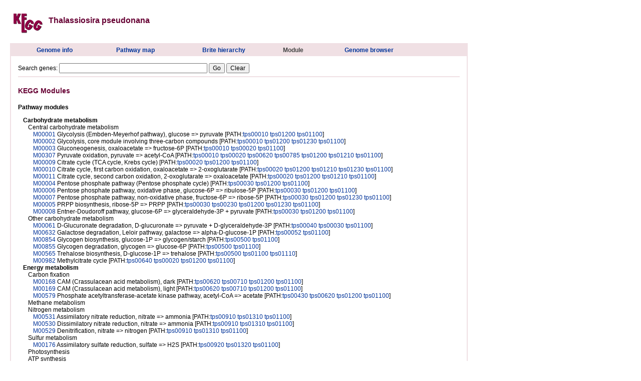

--- FILE ---
content_type: text/html; charset=utf-8
request_url: https://www.kegg.jp/kegg-bin/show_organism?menu_type=pathway_modules&org=tps
body_size: 35433
content:
<!DOCTYPE html
	PUBLIC "-//W3C//DTD XHTML 1.0 Transitional//EN"
	 "http://www.w3.org/TR/xhtml1/DTD/xhtml1-transitional.dtd">
<html xmlns="http://www.w3.org/1999/xhtml" lang="en-US" xml:lang="en-US">
<head>
<title>KEGG GENOME: Thalassiosira pseudonana</title>
<meta name="content" content="text/html; charset=utf-8" />
<meta name="http-equiv" content="Content-Type" />
<link rel="stylesheet" type="text/css" href="/css/kegg2.css" />
<link rel="stylesheet" type="text/css" href="/kegg/js/menubar/menubar.css" />
<style type="text/css">
<!--/* <![CDATA[ */
li,ul {margin-left: 10px;padding: 0px;list-style: none;}
 .object { display: inline; }

/* ]]> */-->
</style>
<script src="/kegg/js/menubar/menubar.js" type="text/JavaScript">//<![CDATA[
function display(id){
  var no = "object" + id;
	var bo = "button" + id;
  var status = document.getElementById(no).style.display;
  if(status == 'none'){
      document.getElementById(no).style.display = 'inline';
      document.getElementById(bo).innerHTML = "<a href=javascript:display('"+ id + "')><img border=0 src=/Fig/get_htext/open.png></a>";
  }else{
      document.getElementById(no).style.display = 'none';
      document.getElementById(bo).innerHTML = "<a href=javascript:display('"+ id + "')><img border=0 src=/Fig/get_htext/close.png></a>";
  }
}

function display_all(status){
  var divtag = document.getElementsByTagName('div');
  var parents = 'object';
  matchObj= new RegExp(parents);
  for(i=0; i < divtag.length; i++){
    if(divtag[i].id.match(matchObj)){
       divtag[i].style.display = status;
    }
  }
  if(status == 'inline'){
    document.getElementById('all_status').innerHTML =  "<a href=javascript:display_all('none')>Hide all objects</a>";
  }else{
    document.getElementById('all_status').innerHTML = "<a href=javascript:display_all('inline')>Show all objects</a>";
  }
}

//]]></script>
<meta http-equiv="Content-Type" content="text/html; charset=utf-8" />
</head>
<body bgcolor="#ffffff" link="#003399" vlink="#003399">
<table width="820">
<tr>
<td><a href="/kegg/kegg2.html"><img align="middle" alt="KEGG" border="0" src="/Fig/bget/kegg1.gif"></a>&nbsp;&nbsp;&nbsp;<font class="title1">Thalassiosira pseudonana</font></td>
</tr>
</table>

<br>
<table width="820" cellpadding="2" class=frame1>
<tr><td class=td10 nowrap>
 <table width="820">
<tr><td>
<th><a href="./show_organism?menu_type=genome_info&amp;org=tps">Genome info</a></th><th><a href="./show_organism?menu_type=pathway_maps&amp;org=tps">Pathway map</a></th><th><a href="./show_organism?menu_type=gene_catalogs&amp;org=tps">Brite hierarchy</a></th><th><font class="current">Module</font></th>  <th><a href="/kegg-bin/show_genome?org=tps">Genome browser</a></th>

</td></tr>
 </table>
</td></tr>

<tr><td>
<!-- start -->
<table width="800" cellpadding="10" align="center">
<tr><td nowrap>
<div style="float:left">
<form name="bfind" method="get" action="/dbget-bin/www_bfind_sub">
  Search genes:
  <input type="hidden" name="max_hit" value="1000">
  <input type="hidden" name="dbkey" value="tps">
  <input type="hidden" name="mode" value="bfind">
  <input type="text" size=40 name="keywords">
  <input type="submit" value="Go">
  <input type="reset" value="Clear">
</form>
</div>
<div style="clear:both"></div>
<hr class=frame1>
<h4 class="title10">KEGG Modules</h4>
<b>Pathway modules</b>
<ul><b>Carbohydrate metabolism</b>
<ul>Central carbohydrate metabolism
<ul><div id="objectC1" class="object">
<a href='/module/tps_M00001'>M00001</a>&nbsp;Glycolysis (Embden-Meyerhof pathway), glucose => pyruvate  [PATH:<a href="/pathway/tps00010+M00001">tps00010</a> <a href="/pathway/tps01200+M00001">tps01200</a> <a href="/pathway/tps01100+M00001">tps01100</a>]<br>
<a href='/module/tps_M00002'>M00002</a>&nbsp;Glycolysis, core module involving three-carbon compounds  [PATH:<a href="/pathway/tps00010+M00002">tps00010</a> <a href="/pathway/tps01200+M00002">tps01200</a> <a href="/pathway/tps01230+M00002">tps01230</a> <a href="/pathway/tps01100+M00002">tps01100</a>]<br>
<a href='/module/tps_M00003'>M00003</a>&nbsp;Gluconeogenesis, oxaloacetate => fructose-6P  [PATH:<a href="/pathway/tps00010+M00003">tps00010</a> <a href="/pathway/tps00020+M00003">tps00020</a> <a href="/pathway/tps01100+M00003">tps01100</a>]<br>
<a href='/module/tps_M00307'>M00307</a>&nbsp;Pyruvate oxidation, pyruvate => acetyl-CoA  [PATH:<a href="/pathway/tps00010+M00307">tps00010</a> <a href="/pathway/tps00020+M00307">tps00020</a> <a href="/pathway/tps00620+M00307">tps00620</a> <a href="/pathway/tps00785+M00307">tps00785</a> <a href="/pathway/tps01200+M00307">tps01200</a> <a href="/pathway/tps01210+M00307">tps01210</a> <a href="/pathway/tps01100+M00307">tps01100</a>]<br>
<a href='/module/tps_M00009'>M00009</a>&nbsp;Citrate cycle (TCA cycle, Krebs cycle)  [PATH:<a href="/pathway/tps00020+M00009">tps00020</a> <a href="/pathway/tps01200+M00009">tps01200</a> <a href="/pathway/tps01100+M00009">tps01100</a>]<br>
<a href='/module/tps_M00010'>M00010</a>&nbsp;Citrate cycle, first carbon oxidation, oxaloacetate => 2-oxoglutarate  [PATH:<a href="/pathway/tps00020+M00010">tps00020</a> <a href="/pathway/tps01200+M00010">tps01200</a> <a href="/pathway/tps01210+M00010">tps01210</a> <a href="/pathway/tps01230+M00010">tps01230</a> <a href="/pathway/tps01100+M00010">tps01100</a>]<br>
<a href='/module/tps_M00011'>M00011</a>&nbsp;Citrate cycle, second carbon oxidation, 2-oxoglutarate => oxaloacetate  [PATH:<a href="/pathway/tps00020+M00011">tps00020</a> <a href="/pathway/tps01200+M00011">tps01200</a> <a href="/pathway/tps01210+M00011">tps01210</a> <a href="/pathway/tps01100+M00011">tps01100</a>]<br>
<a href='/module/tps_M00004'>M00004</a>&nbsp;Pentose phosphate pathway (Pentose phosphate cycle)  [PATH:<a href="/pathway/tps00030+M00004">tps00030</a> <a href="/pathway/tps01200+M00004">tps01200</a> <a href="/pathway/tps01100+M00004">tps01100</a>]<br>
<a href='/module/tps_M00006'>M00006</a>&nbsp;Pentose phosphate pathway, oxidative phase, glucose-6P => ribulose-5P  [PATH:<a href="/pathway/tps00030+M00006">tps00030</a> <a href="/pathway/tps01200+M00006">tps01200</a> <a href="/pathway/tps01100+M00006">tps01100</a>]<br>
<a href='/module/tps_M00007'>M00007</a>&nbsp;Pentose phosphate pathway, non-oxidative phase, fructose-6P => ribose-5P  [PATH:<a href="/pathway/tps00030+M00007">tps00030</a> <a href="/pathway/tps01200+M00007">tps01200</a> <a href="/pathway/tps01230+M00007">tps01230</a> <a href="/pathway/tps01100+M00007">tps01100</a>]<br>
<a href='/module/tps_M00005'>M00005</a>&nbsp;PRPP biosynthesis, ribose-5P => PRPP  [PATH:<a href="/pathway/tps00030+M00005">tps00030</a> <a href="/pathway/tps00230+M00005">tps00230</a> <a href="/pathway/tps01200+M00005">tps01200</a> <a href="/pathway/tps01230+M00005">tps01230</a> <a href="/pathway/tps01100+M00005">tps01100</a>]<br>
<a href='/module/tps_M00008'>M00008</a>&nbsp;Entner-Doudoroff pathway, glucose-6P => glyceraldehyde-3P + pyruvate  [PATH:<a href="/pathway/tps00030+M00008">tps00030</a> <a href="/pathway/tps01200+M00008">tps01200</a> <a href="/pathway/tps01100+M00008">tps01100</a>]<br>
</div>
</ul>
Other carbohydrate metabolism
<ul><a href='/module/tps_M00061'>M00061</a>&nbsp;D-Glucuronate degradation, D-glucuronate => pyruvate + D-glyceraldehyde-3P  [PATH:<a href="/pathway/tps00040+M00061">tps00040</a> <a href="/pathway/tps00030+M00061">tps00030</a> <a href="/pathway/tps01100+M00061">tps01100</a>]<br>
<a href='/module/tps_M00632'>M00632</a>&nbsp;Galactose degradation, Leloir pathway, galactose => alpha-D-glucose-1P  [PATH:<a href="/pathway/tps00052+M00632">tps00052</a> <a href="/pathway/tps01100+M00632">tps01100</a>]<br>
<a href='/module/tps_M00854'>M00854</a>&nbsp;Glycogen biosynthesis, glucose-1P => glycogen/starch  [PATH:<a href="/pathway/tps00500+M00854">tps00500</a> <a href="/pathway/tps01100+M00854">tps01100</a>]<br>
<a href='/module/tps_M00855'>M00855</a>&nbsp;Glycogen degradation, glycogen => glucose-6P  [PATH:<a href="/pathway/tps00500+M00855">tps00500</a> <a href="/pathway/tps01100+M00855">tps01100</a>]<br>
<a href='/module/tps_M00565'>M00565</a>&nbsp;Trehalose biosynthesis, D-glucose-1P => trehalose  [PATH:<a href="/pathway/tps00500+M00565">tps00500</a> <a href="/pathway/tps01100+M00565">tps01100</a> <a href="/pathway/tps01110+M00565">tps01110</a>]<br>
<a href='/module/tps_M00982'>M00982</a>&nbsp;Methylcitrate cycle  [PATH:<a href="/pathway/tps00640+M00982">tps00640</a> <a href="/pathway/tps00020+M00982">tps00020</a> <a href="/pathway/tps01200+M00982">tps01200</a> <a href="/pathway/tps01100+M00982">tps01100</a>]<br>
</div>
</ul>
</ul>
<b>Energy metabolism</b>
<ul>Carbon fixation
<ul><a href='/module/tps_M00168'>M00168</a>&nbsp;CAM (Crassulacean acid metabolism), dark  [PATH:<a href="/pathway/tps00620+M00168">tps00620</a> <a href="/pathway/tps00710+M00168">tps00710</a> <a href="/pathway/tps01200+M00168">tps01200</a> <a href="/pathway/tps01100+M00168">tps01100</a>]<br>
<a href='/module/tps_M00169'>M00169</a>&nbsp;CAM (Crassulacean acid metabolism), light  [PATH:<a href="/pathway/tps00620+M00169">tps00620</a> <a href="/pathway/tps00710+M00169">tps00710</a> <a href="/pathway/tps01200+M00169">tps01200</a> <a href="/pathway/tps01100+M00169">tps01100</a>]<br>
<a href='/module/tps_M00579'>M00579</a>&nbsp;Phosphate acetyltransferase-acetate kinase pathway, acetyl-CoA => acetate  [PATH:<a href="/pathway/tps00430+M00579">tps00430</a> <a href="/pathway/tps00620+M00579">tps00620</a> <a href="/pathway/tps01200+M00579">tps01200</a> <a href="/pathway/tps01100+M00579">tps01100</a>]<br>
</div>
</ul>
Methane metabolism
<ul></div>
</ul>
Nitrogen metabolism
<ul><a href='/module/tps_M00531'>M00531</a>&nbsp;Assimilatory nitrate reduction, nitrate => ammonia  [PATH:<a href="/pathway/tps00910+M00531">tps00910</a> <a href="/pathway/tps01310+M00531">tps01310</a> <a href="/pathway/tps01100+M00531">tps01100</a>]<br>
<a href='/module/tps_M00530'>M00530</a>&nbsp;Dissimilatory nitrate reduction, nitrate => ammonia  [PATH:<a href="/pathway/tps00910+M00530">tps00910</a> <a href="/pathway/tps01310+M00530">tps01310</a> <a href="/pathway/tps01100+M00530">tps01100</a>]<br>
<a href='/module/tps_M00529'>M00529</a>&nbsp;Denitrification, nitrate => nitrogen  [PATH:<a href="/pathway/tps00910+M00529">tps00910</a> <a href="/pathway/tps01310+M00529">tps01310</a> <a href="/pathway/tps01100+M00529">tps01100</a>]<br>
</div>
</ul>
Sulfur metabolism
<ul><a href='/module/tps_M00176'>M00176</a>&nbsp;Assimilatory sulfate reduction, sulfate => H2S  [PATH:<a href="/pathway/tps00920+M00176">tps00920</a> <a href="/pathway/tps01320+M00176">tps01320</a> <a href="/pathway/tps01100+M00176">tps01100</a>]<br>
</div>
</ul>
Photosynthesis
<ul></div>
</ul>
ATP synthesis
<ul><div id="objectC8" class="object">
<a href='/module/tps_M00144'>M00144</a>&nbsp;NADH:quinone oxidoreductase, prokaryotes  [PATH:<a href="/pathway/tps00190+M00144">tps00190</a> <a href="/pathway/tps01100+M00144">tps01100</a>]<br>
<a href='/module/tps_M00149'>M00149</a>&nbsp;Succinate dehydrogenase, prokaryotes  [PATH:<a href="/pathway/tps00190+M00149">tps00190</a> <a href="/pathway/tps01100+M00149">tps01100</a>]<br>
<a href='/module/tps_M00151'>M00151</a>&nbsp;Cytochrome bc1 complex respiratory unit  [PATH:<a href="/pathway/tps00190+M00151">tps00190</a> <a href="/pathway/tps01100+M00151">tps01100</a>]<br>
<a href='/module/tps_M00155'>M00155</a>&nbsp;Cytochrome c oxidase, prokaryotes  [PATH:<a href="/pathway/tps00190+M00155">tps00190</a> <a href="/pathway/tps01100+M00155">tps01100</a>]<br>
<a href='/module/tps_M00156'>M00156</a>&nbsp;Cytochrome c oxidase, cbb3-type  [PATH:<a href="/pathway/tps00190+M00156">tps00190</a> <a href="/pathway/tps01100+M00156">tps01100</a>]<br>
<a href='/module/tps_M00157'>M00157</a>&nbsp;F-type ATPase, prokaryotes and chloroplasts  [PATH:<a href="/pathway/tps00190+M00157">tps00190</a> <a href="/pathway/tps01100+M00157">tps01100</a>]<br>
</div>
</ul>
</ul>
<b>Lipid metabolism</b>
<ul>Fatty acid metabolism
<ul><div id="objectC9" class="object">
<a href='/module/tps_M00082'>M00082</a>&nbsp;Fatty acid biosynthesis, initiation  [PATH:<a href="/pathway/tps00061+M00082">tps00061</a> <a href="/pathway/tps01212+M00082">tps01212</a> <a href="/pathway/tps01100+M00082">tps01100</a>]<br>
<a href='/module/tps_M00083'>M00083</a>&nbsp;Fatty acid biosynthesis, elongation  [PATH:<a href="/pathway/tps00061+M00083">tps00061</a> <a href="/pathway/tps01212+M00083">tps01212</a> <a href="/pathway/tps01100+M00083">tps01100</a>]<br>
<a href='/module/tps_M00086'>M00086</a>&nbsp;beta-Oxidation, acyl-CoA synthesis  [PATH:<a href="/pathway/tps00061+M00086">tps00061</a> <a href="/pathway/tps00071+M00086">tps00071</a> <a href="/pathway/tps01212+M00086">tps01212</a> <a href="/pathway/tps01100+M00086">tps01100</a>]<br>
<a href='/module/tps_M00087'>M00087</a>&nbsp;beta-Oxidation  [PATH:<a href="/pathway/tps00071+M00087">tps00071</a> <a href="/pathway/tps01212+M00087">tps01212</a> <a href="/pathway/tps01100+M00087">tps01100</a>]<br>
</div>
</ul>
Sterol biosynthesis
<ul></div>
</ul>
Lipid metabolism
<ul><a href='/module/tps_M00092'>M00092</a>&nbsp;Phosphatidylethanolamine (PE) biosynthesis, ethanolamine => PE  [PATH:<a href="/pathway/tps00564+M00092">tps00564</a> <a href="/pathway/tps01100+M00092">tps01100</a>]<br>
<a href='/module/tps_M00093'>M00093</a>&nbsp;Phosphatidylethanolamine (PE) biosynthesis, PA => PS => PE  [PATH:<a href="/pathway/tps00564+M00093">tps00564</a> <a href="/pathway/tps01100+M00093">tps01100</a>]<br>
<a href='/module/tps_M00100'>M00100</a>&nbsp;Sphingosine degradation  [PATH:<a href="/pathway/tps00600+M00100">tps00600</a> <a href="/pathway/tps01100+M00100">tps01100</a>]<br>
</div>
</ul>
</ul>
<b>Nucleotide metabolism</b>
<ul>Purine metabolism
<ul><div id="objectC12" class="object">
<a href='/module/tps_M00048'>M00048</a>&nbsp;De novo purine biosynthesis, PRPP + glutamine => IMP  [PATH:<a href="/pathway/tps00230+M00048">tps00230</a> <a href="/pathway/tps01100+M00048">tps01100</a>]<br>
<a href='/module/tps_M00049'>M00049</a>&nbsp;Adenine ribonucleotide biosynthesis, IMP => ADP,ATP  [PATH:<a href="/pathway/tps00230+M00049">tps00230</a> <a href="/pathway/tps01232+M00049">tps01232</a> <a href="/pathway/tps01240+M00049">tps01240</a> <a href="/pathway/tps01100+M00049">tps01100</a>]<br>
<a href='/module/tps_M00050'>M00050</a>&nbsp;Guanine ribonucleotide biosynthesis, IMP => GDP,GTP  [PATH:<a href="/pathway/tps00230+M00050">tps00230</a> <a href="/pathway/tps01232+M00050">tps01232</a> <a href="/pathway/tps01100+M00050">tps01100</a>]<br>
<a href='/module/tps_M00053'>M00053</a>&nbsp;Deoxyribonucleotide biosynthesis, ADP/GDP/CDP/UDP => dATP/dGTP/dCTP/dUTP  [PATH:<a href="/pathway/tps00230+M00053">tps00230</a> <a href="/pathway/tps00240+M00053">tps00240</a> <a href="/pathway/tps01232+M00053">tps01232</a> <a href="/pathway/tps01100+M00053">tps01100</a>]<br>
<a href='/module/tps_M00958'>M00958</a>&nbsp;Adenine ribonucleotide degradation, AMP => Urate  [PATH:<a href="/pathway/tps00230+M00958">tps00230</a> <a href="/pathway/tps01232+M00958">tps01232</a> <a href="/pathway/tps01100+M00958">tps01100</a>]<br>
<a href='/module/tps_M00959'>M00959</a>&nbsp;Guanine ribonucleotide degradation, GMP => Urate  [PATH:<a href="/pathway/tps00230+M00959">tps00230</a> <a href="/pathway/tps01232+M00959">tps01232</a> <a href="/pathway/tps01100+M00959">tps01100</a>]<br>
</div>
</ul>
Pyrimidine metabolism
<ul><a href='/module/tps_M00052'>M00052</a>&nbsp;Pyrimidine ribonucleotide biosynthesis, UMP => UDP/UTP,CDP/CTP  [PATH:<a href="/pathway/tps00240+M00052">tps00240</a> <a href="/pathway/tps01232+M00052">tps01232</a> <a href="/pathway/tps01240+M00052">tps01240</a> <a href="/pathway/tps01100+M00052">tps01100</a>]<br>
<a href='/module/tps_M00938'>M00938</a>&nbsp;Pyrimidine deoxyribonucleotide biosynthesis, UDP => dTTP  [PATH:<a href="/pathway/tps00240+M00938">tps00240</a> <a href="/pathway/tps01232+M00938">tps01232</a> <a href="/pathway/tps01100+M00938">tps01100</a>]<br>
<a href='/module/tps_M00046'>M00046</a>&nbsp;Pyrimidine degradation, uracil => beta-alanine, thymine => 3-aminoisobutanoate  [PATH:<a href="/pathway/tps00240+M00046">tps00240</a> <a href="/pathway/tps00410+M00046">tps00410</a> <a href="/pathway/tps00770+M00046">tps00770</a> <a href="/pathway/tps01100+M00046">tps01100</a>]<br>
</div>
</ul>
</ul>
<b>Amino acid metabolism</b>
<ul>Serine and threonine metabolism
<ul><div id="objectC14" class="object">
<a href='/module/tps_M00020'>M00020</a>&nbsp;Serine biosynthesis, glycerate-3P => serine  [PATH:<a href="/pathway/tps00260+M00020">tps00260</a> <a href="/pathway/tps01200+M00020">tps01200</a> <a href="/pathway/tps01230+M00020">tps01230</a> <a href="/pathway/tps01100+M00020">tps01100</a>]<br>
<a href='/module/tps_M00018'>M00018</a>&nbsp;Threonine biosynthesis, aspartate => homoserine => threonine  [PATH:<a href="/pathway/tps00260+M00018">tps00260</a> <a href="/pathway/tps01230+M00018">tps01230</a> <a href="/pathway/tps01100+M00018">tps01100</a> <a href="/pathway/tps01110+M00018">tps01110</a>]<br>
<a href='/module/tps_M00621'>M00621</a>&nbsp;Glycine cleavage system  [PATH:<a href="/pathway/tps00260+M00621">tps00260</a> <a href="/pathway/tps00630+M00621">tps00630</a> <a href="/pathway/tps00670+M00621">tps00670</a> <a href="/pathway/tps00785+M00621">tps00785</a> <a href="/pathway/tps01200+M00621">tps01200</a> <a href="/pathway/tps01100+M00621">tps01100</a>]<br>
</div>
</ul>
Cysteine and methionine metabolism
<ul><div id="objectC15" class="object">
<a href='/module/tps_M00021'>M00021</a>&nbsp;Cysteine biosynthesis, serine => cysteine  [PATH:<a href="/pathway/tps00270+M00021">tps00270</a> <a href="/pathway/tps00920+M00021">tps00920</a> <a href="/pathway/tps01320+M00021">tps01320</a> <a href="/pathway/tps01200+M00021">tps01200</a> <a href="/pathway/tps01230+M00021">tps01230</a> <a href="/pathway/tps01100+M00021">tps01100</a> <a href="/pathway/tps01110+M00021">tps01110</a>]<br>
<a href='/module/tps_M00017'>M00017</a>&nbsp;Methionine biosynthesis, aspartate => homoserine => methionine  [PATH:<a href="/pathway/tps00270+M00017">tps00270</a> <a href="/pathway/tps01230+M00017">tps01230</a> <a href="/pathway/tps01100+M00017">tps01100</a>]<br>
</div>
</ul>
Branched-chain amino acid metabolism
<ul><div id="objectC16" class="object">
<a href='/module/tps_M00019'>M00019</a>&nbsp;Valine/isoleucine biosynthesis, pyruvate => valine / 2-oxobutanoate => isoleucine  [PATH:<a href="/pathway/tps00290+M00019">tps00290</a> <a href="/pathway/tps00770+M00019">tps00770</a> <a href="/pathway/tps01210+M00019">tps01210</a> <a href="/pathway/tps01230+M00019">tps01230</a> <a href="/pathway/tps01100+M00019">tps01100</a> <a href="/pathway/tps01110+M00019">tps01110</a>]<br>
<a href='/module/tps_M00570'>M00570</a>&nbsp;Isoleucine biosynthesis, threonine => 2-oxobutanoate => isoleucine  [PATH:<a href="/pathway/tps00290+M00570">tps00290</a> <a href="/pathway/tps01230+M00570">tps01230</a> <a href="/pathway/tps01100+M00570">tps01100</a>]<br>
<a href='/module/tps_M00432'>M00432</a>&nbsp;Leucine biosynthesis, 2-oxoisovalerate => 2-oxoisocaproate  [PATH:<a href="/pathway/tps00290+M00432">tps00290</a> <a href="/pathway/tps01210+M00432">tps01210</a> <a href="/pathway/tps01230+M00432">tps01230</a> <a href="/pathway/tps01100+M00432">tps01100</a> <a href="/pathway/tps01110+M00432">tps01110</a>]<br>
<a href='/module/tps_M00036'>M00036</a>&nbsp;Leucine degradation, leucine => acetoacetate + acetyl-CoA  [PATH:<a href="/pathway/tps00280+M00036">tps00280</a> <a href="/pathway/tps01100+M00036">tps01100</a>]<br>
</div>
</ul>
Lysine metabolism
<ul><div id="objectC17" class="object">
<a href='/module/tps_M00016'>M00016</a>&nbsp;Lysine biosynthesis, succinyl-DAP pathway, aspartate => lysine  [PATH:<a href="/pathway/tps00300+M00016">tps00300</a> <a href="/pathway/tps01230+M00016">tps01230</a> <a href="/pathway/tps01100+M00016">tps01100</a>]<br>
</div>
</ul>
Arginine and proline metabolism
<ul><div id="objectC18" class="object">
<a href='/module/tps_M00028'>M00028</a>&nbsp;Ornithine biosynthesis, glutamate => ornithine  [PATH:<a href="/pathway/tps00220+M00028">tps00220</a> <a href="/pathway/tps01210+M00028">tps01210</a> <a href="/pathway/tps01230+M00028">tps01230</a> <a href="/pathway/tps01100+M00028">tps01100</a>]<br>
<a href='/module/tps_M00844'>M00844</a>&nbsp;Arginine biosynthesis, ornithine => arginine  [PATH:<a href="/pathway/tps00220+M00844">tps00220</a> <a href="/pathway/tps01230+M00844">tps01230</a> <a href="/pathway/tps01100+M00844">tps01100</a>]<br>
<a href='/module/tps_M00029'>M00029</a>&nbsp;Urea cycle  [PATH:<a href="/pathway/tps00220+M00029">tps00220</a> <a href="/pathway/tps01230+M00029">tps01230</a> <a href="/pathway/tps01100+M00029">tps01100</a>]<br>
<a href='/module/tps_M00978'>M00978</a>&nbsp;Ornithine-ammonia cycle  [PATH:<a href="/pathway/tps00220+M00978">tps00220</a> <a href="/pathway/tps01100+M00978">tps01100</a> <a href="/pathway/tps01110+M00978">tps01110</a>]<br>
<a href='/module/tps_M00015'>M00015</a>&nbsp;Proline biosynthesis, glutamate => proline  [PATH:<a href="/pathway/tps00330+M00015">tps00330</a> <a href="/pathway/tps01230+M00015">tps01230</a> <a href="/pathway/tps01100+M00015">tps01100</a>]<br>
<a href='/module/tps_M00970'>M00970</a>&nbsp;Proline degradation, proline => glutamate  [PATH:<a href="/pathway/tps00330+M00970">tps00330</a> <a href="/pathway/tps01100+M00970">tps01100</a>]<br>
<a href='/module/tps_M00972'>M00972</a>&nbsp;Proline metabolism  [PATH:<a href="/pathway/tps00330+M00972">tps00330</a> <a href="/pathway/tps01100+M00972">tps01100</a>]<br>
</div>
</ul>
Polyamine biosynthesis
<ul><a href='/module/tps_M00134'>M00134</a>&nbsp;Polyamine biosynthesis, arginine => ornithine => putrescine  [PATH:<a href="/pathway/tps00330+M00134">tps00330</a> <a href="/pathway/tps01100+M00134">tps01100</a>]<br>
</div>
</ul>
Histidine metabolism
<ul><div id="objectC20" class="object">
<a href='/module/tps_M00026'>M00026</a>&nbsp;Histidine biosynthesis, PRPP => histidine  [PATH:<a href="/pathway/tps00340+M00026">tps00340</a> <a href="/pathway/tps01230+M00026">tps01230</a> <a href="/pathway/tps01100+M00026">tps01100</a> <a href="/pathway/tps01110+M00026">tps01110</a>]<br>
<a href='/module/tps_M00045'>M00045</a>&nbsp;Histidine degradation, histidine => N-formiminoglutamate => glutamate  [PATH:<a href="/pathway/tps00340+M00045">tps00340</a> <a href="/pathway/tps01100+M00045">tps01100</a>]<br>
</div>
</ul>
Aromatic amino acid metabolism
<ul><div id="objectC21" class="object">
<a href='/module/tps_M00022'>M00022</a>&nbsp;Shikimate pathway, phosphoenolpyruvate + erythrose-4P => chorismate  [PATH:<a href="/pathway/tps00400+M00022">tps00400</a> <a href="/pathway/tps01230+M00022">tps01230</a> <a href="/pathway/tps01100+M00022">tps01100</a> <a href="/pathway/tps01110+M00022">tps01110</a>]<br>
<a href='/module/tps_M00023'>M00023</a>&nbsp;Tryptophan biosynthesis, chorismate => tryptophan  [PATH:<a href="/pathway/tps00400+M00023">tps00400</a> <a href="/pathway/tps01230+M00023">tps01230</a> <a href="/pathway/tps01100+M00023">tps01100</a> <a href="/pathway/tps01110+M00023">tps01110</a>]<br>
</div>
</ul>
Other amino acid metabolism
<ul><div id="objectC22" class="object">
<a href='/module/tps_M00027'>M00027</a>&nbsp;GABA (gamma-Aminobutyrate) shunt  [PATH:<a href="/pathway/tps00250+M00027">tps00250</a> <a href="/pathway/tps00650+M00027">tps00650</a> <a href="/pathway/tps01100+M00027">tps01100</a>]<br>
<a href='/module/tps_M00118'>M00118</a>&nbsp;Glutathione biosynthesis, glutamate => glutathione  [PATH:<a href="/pathway/tps00480+M00118">tps00480</a> <a href="/pathway/tps01240+M00118">tps01240</a> <a href="/pathway/tps01100+M00118">tps01100</a>]<br>
</div>
</ul>
</ul>
<b>Glycan metabolism</b>
<ul>Nucleotide sugar biosynthesis
<ul><a href='/module/tps_M00909'>M00909</a>&nbsp;UDP-GlcNAc biosynthesis, prokaryotes, Fru-6P => UDP-GlcNAc  [PATH:<a href="/pathway/tps00520+M00909">tps00520</a> <a href="/pathway/tps01250+M00909">tps01250</a> <a href="/pathway/tps01100+M00909">tps01100</a>]<br>
<a href='/module/tps_M00996'>M00996</a>&nbsp;UDP-MurNAc biosynthesis, anhMurNAc => UDP-MurNAc  [PATH:<a href="/pathway/tps00520+M00996">tps00520</a> <a href="/pathway/tps01250+M00996">tps01250</a> <a href="/pathway/tps01100+M00996">tps01100</a> <a href="/pathway/tps01100+M00996">tps01100</a>]<br>
<a href='/module/tps_M00995'>M00995</a>&nbsp;UDP-MurNAc biosynthesis, Fru-6P => UDP-MurNAc  [PATH:<a href="/pathway/tps00520+M00995">tps00520</a> <a href="/pathway/tps01250+M00995">tps01250</a> <a href="/pathway/tps01100+M00995">tps01100</a>]<br>
<a href='/module/tps_M00549'>M00549</a>&nbsp;UDP-Glc biosynthesis, Glc => UDP-Glc  [PATH:<a href="/pathway/tps00520+M00549">tps00520</a> <a href="/pathway/tps01250+M00549">tps01250</a> <a href="/pathway/tps01100+M00549">tps01100</a>]<br>
<a href='/module/tps_M01004'>M01004</a>&nbsp;UDP-Galf biosynthesis, UDP-Glc => UDP-Galf  [PATH:<a href="/pathway/tps00520+M01004">tps00520</a> <a href="/pathway/tps00052+M01004">tps00052</a> <a href="/pathway/tps01250+M01004">tps01250</a> <a href="/pathway/tps01100+M01004">tps01100</a>]<br>
<a href='/module/tps_M00999'>M00999</a>&nbsp;UDP-GlcA/GalA biosynthesis, UDP-Glc => UDP-GlcA => UDP-GalA  [PATH:<a href="/pathway/tps00520+M00999">tps00520</a> <a href="/pathway/tps00053+M00999">tps00053</a> <a href="/pathway/tps01250+M00999">tps01250</a> <a href="/pathway/tps01100+M00999">tps01100</a>]<br>
<a href='/module/tps_M00554'>M00554</a>&nbsp;UDP-Gal biosynthesis, Gal => UDP-Gal  [PATH:<a href="/pathway/tps00520+M00554">tps00520</a> <a href="/pathway/tps00052+M00554">tps00052</a> <a href="/pathway/tps01250+M00554">tps01250</a> <a href="/pathway/tps01100+M00554">tps01100</a>]<br>
<a href='/module/tps_M01009'>M01009</a>&nbsp;UDP-QuiNAc biosynthesis, UDP-GlcNAc => UDP-QuiNAc  [PATH:<a href="/pathway/tps00541+M01009">tps00541</a> <a href="/pathway/tps01250+M01009">tps01250</a> <a href="/pathway/tps01100+M01009">tps01100</a>]<br>
<a href='/module/tps_M00063'>M00063</a>&nbsp;CMP-KDO biosynthesis, ribulose-5P => CMP-KDO  [PATH:<a href="/pathway/tps00541+M00063">tps00541</a> <a href="/pathway/tps01250+M00063">tps01250</a> <a href="/pathway/tps01100+M00063">tps01100</a>]<br>
<a href='/module/tps_M01028'>M01028</a>&nbsp;GDP-DDmanHep biosynthesis, sedoheptulose-7P => GDP-DDmanHep  [PATH:<a href="/pathway/tps00541+M01028">tps00541</a> <a href="/pathway/tps01250+M01028">tps01250</a> <a href="/pathway/tps01100+M01028">tps01100</a>]<br>
<a href='/module/tps_M00064'>M00064</a>&nbsp;ADP-LDmanHep biosynthesis, sedoheptulose-7P => ADP-LDmanHep  [PATH:<a href="/pathway/tps00541+M00064">tps00541</a> <a href="/pathway/tps01250+M00064">tps01250</a> <a href="/pathway/tps01100+M00064">tps01100</a>]<br>
<a href='/module/tps_M01021'>M01021</a>&nbsp;UDP-L-Rha biosynthesis, UDP-Glc => UDP-L-Rha  [PATH:<a href="/pathway/tps00541+M01021">tps00541</a> <a href="/pathway/tps01250+M01021">tps01250</a> <a href="/pathway/tps01100+M01021">tps01100</a>]<br>
<a href='/module/tps_M00793'>M00793</a>&nbsp;dTDP-L-Rha biosynthesis, Glc-1P => dTDP-L-Rha  [PATH:<a href="/pathway/tps00523+M00793">tps00523</a> <a href="/pathway/tps00541+M00793">tps00541</a> <a href="/pathway/tps01250+M00793">tps01250</a> <a href="/pathway/tps01100+M00793">tps01100</a> <a href="/pathway/tps01110+M00793">tps01110</a>]<br>
<a href='/module/tps_M01016'>M01016</a>&nbsp;GDP-L-Fuc biosynthesis, GDP-Man => GDP-L-Fuc  [PATH:<a href="/pathway/tps00541+M01016">tps00541</a> <a href="/pathway/tps00051+M01016">tps00051</a> <a href="/pathway/tps01250+M01016">tps01250</a> <a href="/pathway/tps01100+M01016">tps01100</a>]<br>
<a href='/module/tps_M01018'>M01018</a>&nbsp;GDP-D-Rha biosynthesis, GDP-Man => GDP-D-Rha  [PATH:<a href="/pathway/tps00541+M01018">tps00541</a> <a href="/pathway/tps00051+M01018">tps00051</a> <a href="/pathway/tps01250+M01018">tps01250</a> <a href="/pathway/tps01100+M01018">tps01100</a>]<br>
</div>
</ul>
Glycan biosynthesis
<ul></div>
</ul>
Glycosaminoglycan metabolism
<ul></div>
</ul>
Lipopolysaccharide metabolism
<ul></div>
</ul>
Other polysaccharide metabolism
<ul></div>
</ul>
</ul>
<b>Metabolism of cofactors and vitamins</b>
<ul>Cofactor and vitamin metabolism
<ul><a href='/module/tps_M00125'>M00125</a>&nbsp;Riboflavin biosynthesis, plants and bacteria, GTP => riboflavin/FMN/FAD  [PATH:<a href="/pathway/tps00740+M00125">tps00740</a> <a href="/pathway/tps01240+M00125">tps01240</a> <a href="/pathway/tps01100+M00125">tps01100</a> <a href="/pathway/tps01110+M00125">tps01110</a>]<br>
<a href='/module/tps_M00124'>M00124</a>&nbsp;Pyridoxal phosphate biosynthesis, erythrose-4P => pyridoxal-P  [PATH:<a href="/pathway/tps00750+M00124">tps00750</a> <a href="/pathway/tps01240+M00124">tps01240</a> <a href="/pathway/tps01100+M00124">tps01100</a>]<br>
<a href='/module/tps_M00916'>M00916</a>&nbsp;Pyridoxal phosphate biosynthesis, R5P + glyceraldehyde-3P + glutamine => pyridoxal-P  [PATH:<a href="/pathway/tps00750+M00916">tps00750</a> <a href="/pathway/tps01240+M00916">tps01240</a> <a href="/pathway/tps01100+M00916">tps01100</a>]<br>
<a href='/module/tps_M00115'>M00115</a>&nbsp;NAD biosynthesis, aspartate => quinolinate => NAD  [PATH:<a href="/pathway/tps00760+M00115">tps00760</a> <a href="/pathway/tps01240+M00115">tps01240</a> <a href="/pathway/tps01100+M00115">tps01100</a>]<br>
<a href='/module/tps_M00120'>M00120</a>&nbsp;Coenzyme A biosynthesis, pantothenate => CoA  [PATH:<a href="/pathway/tps00770+M00120">tps00770</a> <a href="/pathway/tps01240+M00120">tps01240</a> <a href="/pathway/tps01100+M00120">tps01100</a>]<br>
<a href='/module/tps_M00123'>M00123</a>&nbsp;Biotin biosynthesis, pimeloyl-ACP/CoA => biotin  [PATH:<a href="/pathway/tps00780+M00123">tps00780</a> <a href="/pathway/tps01240+M00123">tps01240</a> <a href="/pathway/tps01100+M00123">tps01100</a>]<br>
<a href='/module/tps_M00881'>M00881</a>&nbsp;Lipoic acid biosynthesis, plants and bacteria, octanoyl-ACP => dihydrolipoyl-E2/H  [PATH:<a href="/pathway/tps00785+M00881">tps00785</a> <a href="/pathway/tps01240+M00881">tps01240</a> <a href="/pathway/tps01100+M00881">tps01100</a>]<br>
<a href='/module/tps_M00126'>M00126</a>&nbsp;Tetrahydrofolate biosynthesis, GTP => THF  [PATH:<a href="/pathway/tps00790+M00126">tps00790</a> <a href="/pathway/tps00670+M00126">tps00670</a> <a href="/pathway/tps01240+M00126">tps01240</a> <a href="/pathway/tps01100+M00126">tps01100</a>]<br>
<a href='/module/tps_M00880'>M00880</a>&nbsp;Molybdenum cofactor biosynthesis, GTP => molybdenum cofactor  [PATH:<a href="/pathway/tps00790+M00880">tps00790</a> <a href="/pathway/tps01240+M00880">tps01240</a> <a href="/pathway/tps01100+M00880">tps01100</a>]<br>
<a href='/module/tps_M00988'>M00988</a>&nbsp;PreQ1 biosynthesis, GTP => 7-Aminomethyl-7-deazaguanine  [PATH:<a href="/pathway/tps00790+M00988">tps00790</a> <a href="/pathway/tps01100+M00988">tps01100</a>]<br>
<a href='/module/tps_M00140'>M00140</a>&nbsp;C1-unit interconversion, prokaryotes  [PATH:<a href="/pathway/tps00670+M00140">tps00670</a> <a href="/pathway/tps01240+M00140">tps01240</a> <a href="/pathway/tps01100+M00140">tps01100</a>]<br>
<a href='/module/tps_M00846'>M00846</a>&nbsp;Siroheme biosynthesis, glutamyl-tRNA => siroheme  [PATH:<a href="/pathway/tps00860+M00846">tps00860</a> <a href="/pathway/tps01240+M00846">tps01240</a> <a href="/pathway/tps01100+M00846">tps01100</a> <a href="/pathway/tps01110+M00846">tps01110</a>]<br>
<a href='/module/tps_M00121'>M00121</a>&nbsp;Heme biosynthesis, plants and bacteria, glutamate => heme  [PATH:<a href="/pathway/tps00860+M00121">tps00860</a> <a href="/pathway/tps01240+M00121">tps01240</a> <a href="/pathway/tps01100+M00121">tps01100</a> <a href="/pathway/tps01110+M00121">tps01110</a>]<br>
<a href='/module/tps_M00122'>M00122</a>&nbsp;Cobalamin biosynthesis, cobyrinate a,c-diamide => cobalamin  [PATH:<a href="/pathway/tps00860+M00122">tps00860</a> <a href="/pathway/tps01240+M00122">tps01240</a> <a href="/pathway/tps01100+M00122">tps01100</a>]<br>
<a href='/module/tps_M00117'>M00117</a>&nbsp;Ubiquinone biosynthesis, prokaryotes, chorismate (+ polyprenyl-PP) => ubiquinol  [PATH:<a href="/pathway/tps00130+M00117">tps00130</a> <a href="/pathway/tps01240+M00117">tps01240</a> <a href="/pathway/tps01100+M00117">tps01100</a> <a href="/pathway/tps01110+M00117">tps01110</a>]<br>
<a href='/module/tps_M00989'>M00989</a>&nbsp;Ubiquinone biosynthesis, O2-independent, prokaryotes, chorismate (+ polyprenyl-PP) => ubiquinol  [PATH:<a href="/pathway/tps00130+M00989">tps00130</a> <a href="/pathway/tps01240+M00989">tps01240</a> <a href="/pathway/tps01100+M00989">tps01100</a> <a href="/pathway/tps01110+M00989">tps01110</a>]<br>
</div>
</ul>
</ul>
<b>Biosynthesis of terpenoids and polyketides</b>
<ul>Terpenoid backbone biosynthesis
<ul><div id="objectC29" class="object">
<a href='/module/tps_M00095'>M00095</a>&nbsp;C5 isoprenoid biosynthesis, mevalonate pathway  [PATH:<a href="/pathway/tps00900+M00095">tps00900</a> <a href="/pathway/tps01100+M00095">tps01100</a> <a href="/pathway/tps01110+M00095">tps01110</a>]<br>
<a href='/module/tps_M00096'>M00096</a>&nbsp;C5 isoprenoid biosynthesis, non-mevalonate pathway  [PATH:<a href="/pathway/tps00900+M00096">tps00900</a> <a href="/pathway/tps01100+M00096">tps01100</a> <a href="/pathway/tps01110+M00096">tps01110</a>]<br>
<a href='/module/tps_M00367'>M00367</a>&nbsp;C10-C20 isoprenoid biosynthesis, non-plant eukaryotes  [PATH:<a href="/pathway/tps00900+M00367">tps00900</a> <a href="/pathway/tps01100+M00367">tps01100</a> <a href="/pathway/tps01110+M00367">tps01110</a>]<br>
</div>
</ul>
Terpenoid biosynthesis
<ul><a href='/module/tps_M01045'>M01045</a>&nbsp;Zeaxanthin biosynthesis, lycopene => beta-carotene => zeaxanthin  [PATH:<a href="/pathway/tps01100+M01045">tps01100</a> <a href="/pathway/tps01110+M01045">tps01110</a>]<br>
<a href='/module/tps_M01046'>M01046</a>&nbsp;Xanthophyll cycle  [PATH:<a href="/pathway/tps01100+M01046">tps01100</a> <a href="/pathway/tps01110+M01046">tps01110</a>]<br>
</div>
</ul>
Macrolide biosynthesis
<ul></div>
</ul>
Enediyne biosynthesis
<ul></div>
</ul>
Type II polyketide biosynthesis
<ul></div>
</ul>
Polyketide sugar unit biosynthesis
<ul></div>
</ul>
</ul>
<b>Biosynthesis of other secondary metabolites</b>
<ul>Biosynthesis of phytochemical compounds
<ul></div>
</ul>
Biosynthesis of beta-lactams
<ul></div>
</ul>
Biosynthesis of other antibiotics
<ul></div>
</ul>
Biosynthesis of other fungal compounds
<ul></div>
</ul>
Biosynthesis of other bacterial compounds
<ul></div>
</ul>
Biosynthesis of other compounds
<ul></div>
</ul>
</ul>
<b>Xenobiotics biodegradation</b>
<ul>Aromatics degradation
<ul></div>
</ul>
</ul>
</ul>
<b>Signature modules</b>
<ul><b>Gene set</b>
<ul>Pathogenicity
<ul></div>
</ul>
Drug resistance
<ul></div>
</ul>
Plant pathogenicity
<ul></div>
</ul>
Symbiosis
<ul></div>
</ul>
</ul>
<b>Module set</b>
<ul>Metabolic capacity
<ul><a href='/module/tps_M00615'>M00615</a>&nbsp;Nitrate assimilation<br>

</td></tr>
</table>
<br>
<!-- end -->
</td></tr>

<!--
<tr><td align="center" class=td10>
  <table width=730>
  <tr>
	<th align="left"><a href="/kegg/kegg2.html">KEGG2</a></th>
	<th><a href="/kegg/pathway.html">PATHWAY</a></th>
	<th><a href="/kegg/brite.html">BRITE</a></th>
	<th><a href="/kegg/genes.html">GENES</a></th>
	<th><a href="/kegg/genome.html">GENOME</a></th>
	<th><a href="/kegg/ligand.html">LIGAND</a></th>
	<th><a href="/kegg/disease/">DISEASE</a></th>
	<th><a href="/kegg/drug/">DRUG</a></th>
  </tr>
  </table>
</td></tr>
-->
</table>

</body>
</html>

--- FILE ---
content_type: text/css
request_url: https://www.kegg.jp/css/kegg2.css
body_size: 6894
content:
body {
  margin: 20px;
  background-color: #ffffff;
}
body, p, th, td, input, textarea, select {
  font-size: 12px;
  font-family: verdana,arial,helvetica,sans-serif;
}
.text {
  font-size: 12px;
  font-family: verdana,arial,helvetica,sans-serif;
}
h1 {
  font-size: 24px;
}
h2 {
  font-size: 18px;
}
h3 {
  font-size: 16px;
}
h4 {
  font-size: 14px;
}
h5 {
  font-size: 12px;
  color: #444444;
}
h6 {
  font-size: 11px;
  font-weight: normal;
}
b {
  font-size: 12px;
}
pre {
  font-size: 12px;
  font-family: courier,monospace;
}
a {
  text-decoration: none;
}
a:link {
  color: #003399;
}
a:visited {
  color: #003399;
}
a:hover {
  color: #33cc99;
}
font.new {
  color: #ff3333;
  font-size: 11px;
  font-style: italic;
}
font.header {
  font-size: 11px;
}
font.small {
  font-size: 10px;
}
font.current {
  color: #444444;
}
font.missing {
  color: #ffffff;
}
font.selected {
  color: #005050;
}
font.title1 {
  color: #660033;
  font-size: 16px;
  font-weight: bold;
  font-family: verdana,arial,helvetica,sans-serif;
}
font.title2 {
  color: #003366;
  font-size: 16px;
  font-weight: bold;
  font-family: verdana,arial,helvetica,sans-serif;
}
font.title3 {
  color: #005050;
  font-size: 16px;
  font-weight: bold;
  font-family: verdana,arial,helvetica,sans-serif;
}
font.title4 {
  color: #663300;
  font-size: 16px;
  font-weight: bold;
  font-family: verdana,arial,helvetica,sans-serif;
}
font.title5 {
  color: #440066;
  font-size: 16px;
  font-weight: bold;
  font-family: verdana,arial,helvetica,sans-serif;
}
h4.title10 {
  color: #660033;
}
h3.title10 {
  color: #660033;
}
h2.title10 {
  color: #660033;
}
b.title10 {
  color: #660033;
}
h4.title20 {
  color: #003366;
}
h3.title20 {
  color: #003366;
}
h2.title20 {
  color: #003366;
}
b.title20 {
  color: #003366;
}
h4.title30 {
  color: #005050;
}
h3.title30 {
  color: #005050;
}
h2.title30 {
  color: #005050;
}
b.title30 {
  color: #005050;
}
h4.title40 {
  color: #663300;
}
h3.title40 {
  color: #663300;
}
h2.title40 {
  color: #663300;
}
b.title40 {
  color: #663300;
}
h4.title50 {
  color: #440066;
}
h3.title50 {
  color: #440066;
}
h2.title50 {
  color: #440066;
}
b.title50 {
  color: #440066;
}
td.td00 {
  background-color: #f5e05f;
}
td.td10 {
  background-color: #f0e0e4;
}
td.td20	{
  background-color: #d4e4f0;
}
td.td30	{
  background-color: #e0f0e0;
}
td.td40	{
  background-color: #f2e9b6;
}
td.td50	{
  background-color: #e4ddf8;
}
td.td60	{
  background-color: #fccc99;
}
table.frame0 {
  border: 2px solid #f5e05f;
  border-collapse: collapse;
}
table.frame1 {
  border: 2px solid #f0e0e4;
  border-collapse: collapse;
}
table.frame2 {
  border: 2px solid #d4e4f0;
  border-collapse: collapse;
}
table.frame3 {
  border: 2px solid #e0f0e0;
  border-collapse: collapse;
}
table.frame4 {
  border: 2px solid #f2e9b6;
  border-collapse: collapse;
}
table.frame5 {
  border: 2px solid #e4ddf8;
  border-collapse: collapse;
}
table.frame50 {
  border-top: 4px solid #e4ddf8;
  border-collapse: collapse;
}
table.frame6 {
  border: 2px solid #fccc99;
  border-collapse: collapse;
}
hr.frame0 {
  border: 1px solid #f5e05f;
}
hr.frame1 {
  border: 1px solid #f0e0e4;
}
hr.frame2 {
  border: 1px solid #d4e4f0;
}
hr.frame3 {
  border: 1px solid #e0f0e0;
}
hr.frame4 {
  border: 1px solid #f2e9b6;
}
hr.frame5 {
  border: 1px solid #e4ddf8;
}
hr.frame50 {
  border: 2px solid #e4ddf8;
}
hr.frame30 {
  border: 0px solid #005050;
  background-color: #005050;
  height: 1px;
}
#main {
  margin: 4px 20px 4px 20px;
  text-align: left;
}
div.indent {
  margin-left: 20px;
}
div.indent ul {
  margin: 10px 0;
  padding: 0;
}
div.indent ol {
  margin: 10px 0;
  padding: 0;
}
div.indent li {
  margin-left: 30px;
  padding-left: 0;
}
div.indent dl {
  margin: 10px 0;
  padding: 0;
}
div.indent dd {
  margin-left: 30px;
  padding-left: 0;
}
div.frame0 table {
  border: 1px solid #444444;
  border-collapse: collapse;
}
div.frame0 th {
  border: 1px solid #444444;
  border-collapse: collapse;
}
div.frame0 td {
  border: 1px solid #444444;
  border-collapse: collapse;
}
div.frame1 table {
  border: 2px solid #f0e0e4;
  border-collapse: collapse;
}
div.frame1 th {
  border: 2px solid #f0e0e4;
  border-collapse: collapse;
}
div.frame1 td {
  border: 2px solid #f0e0e4;
  border-collapse: collapse;
}
div.frame2 table {
  border: 2px solid #d4e4f0;
  border-collapse: collapse;
}
div.frame2 th {
  border: 2px solid #d4e4f0;
  border-collapse: collapse;
}
div.frame2 td {
  border: 2px solid #d4e4f0;
  border-collapse: collapse;
}
div.frame3 table {
  border: 2px solid #e0f0e0;
  border-collapse: collapse;
}
div.frame3 th {
  border: 2px solid #e0f0e0;
  border-collapse: collapse;
}
div.frame3 td {
  border: 2px solid #e0f0e0;
  border-collapse: collapse;
}
div.frame4 table {
  border: 2px solid #f2e9b6;
  border-collapse: collapse;
}
div.frame4 th {
  border: 2px solid #f2e9b6;
  border-collapse: collapse;
}
div.frame4 td {
  border: 2px solid #f2e9b6;
  border-collapse: collapse;
}
div.frame5 table {
  border: 2px solid #e4ddf8;
  border-collapse: collapse;
}
div.frame5 th {
  border: 2px solid #e4ddf8;
  border-collapse: collapse;
}
div.frame5 td {
  border: 2px solid #e4ddf8;
  border-collapse: collapse;
}
div.frame6 table {
  border: 2px solid #fccc99;
  border-collapse: collapse;
}
div.frame6 th {
  border: 2px solid #fccc99;
  border-collapse: collapse;
}
div.frame6 td {
  border: 2px solid #fccc99;
  border-collapse: collapse;
}
li.ref {
  font-size: 10px;
}
div.list2 tr {
  vertical-align: top;
}
div.list2 td {
  text-align: center;
}
div.list2 h3 {
  font-size: 16px;
  color: #003366;
}
div.list2 h4 {
  font-size: 14px;
  color: #003366;
}
font.rm {
  color: #003366;
  font-weight: bold;
}
font.rs {
  color: #003366;
  font-weight: bold;
}
#menu {
  margin: 10px;
}
#menu ul {
  margin: 20px 0;
  padding: 0;
}
#menu li {
  margin-left: 4px;
  padding-left: 0;
  padding-top: 1px;
  padding-bottom: 1px;
  list-style: none;
}
#menu li.current {
  margin-left: 4px;
  padding-left: 0;
  padding-top: 1px;
  padding-bottom: 1px;
  list-style: none;
  color: #005050;
}
#sidebar {
  margin: 10px;
}
#sidebar ul {
  margin: 20px 0;
  padding: 0;
}
#sidebar li {
  margin-left: 4px;
  padding-left: 0;
  padding-top: 1px;
  padding-bottom: 1px;
  list-style: none;
}
#sidebar li.current {
  margin-left: 4px;
  padding-left: 0;
  padding-top: 1px;
  padding-bottom: 1px;
  list-style-image: url(/Fig/arrow.gif);
  color: #005050;
}
.btn {
  display: inline-block;
  padding: 1px 6px;
  font-size: 12px;
  color: #039;
  background: #eee;
  border-top: solid 1px #999;
  border-bottom: solid 2px #666;
  border-left: solid 1px #999;
  border-right: solid 2px #666;
  border-radius: 4px;
}
.btn:hover {
  color: #e40;
}
.btn:active {
  border-top: solid 2px #666;
  border-bottom: solid 1px #999;
  border-left: solid 2px #666;
  border-right: solid 1px #999;
}


--- FILE ---
content_type: application/javascript
request_url: https://www.kegg.jp/kegg/js/menubar/menubar.js
body_size: 668
content:
//view pulldown menu
//window.attachEvent("onload",ddm_init);
function ddm_init() {
 //var tn=document.getElementsByTagName("ul");
 var tn=document.getElementsByClassName("dropdown");
 for (var i=0; i < tn.length; i++)
  if (tn[i].className.match(/(^| )dropdown($| )/))
   tn[i].innerHTML=tn[i].innerHTML.replace(/(<li)/ig,
    '<li onmouseover="ddm_over(this);" onmouseout="ddm_out(this);"');
}
function ddm_over(elm) {
 if (elm.getElementsByTagName("ul")[0])
  elm.getElementsByTagName("ul")[0].style.visibility="visible";
}
function ddm_out(elm) {
 if (elm.getElementsByTagName("ul")[0])
  elm.getElementsByTagName("ul")[0].style.visibility="hidden";
}
